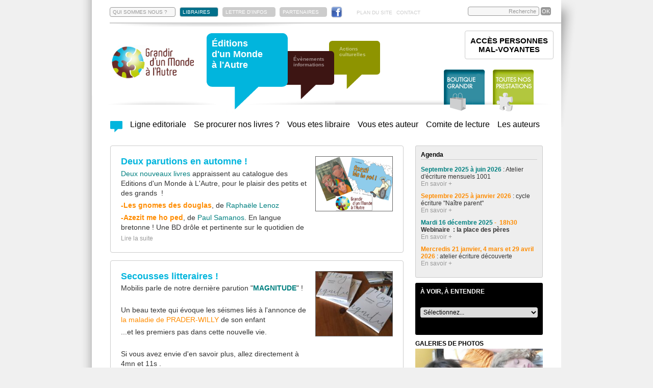

--- FILE ---
content_type: text/html; charset=utf-8
request_url: https://www.mondealautre.fr/editions/?EMA=4f0b7f934a280024d70baa7a668d1bc1
body_size: 8685
content:
<!DOCTYPE html PUBLIC "-//W3C//DTD XHTML 1.0 Transitional//EN" "http://www.w3.org/TR/xhtml1/DTD/xhtml1-transitional.dtd">
<html xmlns="http://www.w3.org/1999/xhtml">
<head>
	<meta http-equiv="Content-Type" content="text/html; charset=utf-8" />
	<title>
Magnitude : les auteurs Ã  l'Ã©picentre de la presse ! 	</title>
	<meta name="title" content="Magnitude : les auteurs Ã  l'Ã©picentre de la presse ! " />
	<meta name="description" content="Association agissant en faveur de la lutte contre les discriminations au travers d'une maison d'édition sur le thème des différences, d'actions culturelles, de l'organisation de colloques sur le handicap." />
	<meta name="keywords" content="Keywords Grandir d'un Monde à l'Autre" />
	<meta name="expires" content="never" />
	<meta name="language" content="francais (french)" />
	<meta name="robots" content="index,follow">
	<meta name="revisit-after" content="7 days" />
	<meta name="author" content="www.studiok-web.com" />
	<meta name="content-language" content="fr" />
	<meta name="language" content="fr" />
	<script type='text/javascript' src='/js/jquery-1.6.4.min.js'></script> <!-- JQUERY -->
	<script type='text/javascript' src='/js/jquery-ui-custom.min.js'></script> <!-- JQUERY ?? -->
	<script type='text/javascript' src='/js/jquery-hoverIntent.js'></script> <!-- JQUERY ?? -->
	<script type='text/javascript' src='/js/jquery-slides.min.js'></script> <!-- JQUERY SLIDES -->
	<script type='text/javascript' src='/js/jquery-carouFredSel-5.5.0-packed.js'></script>
	<script type="text/javascript" src="/js/jquery-jplayer/jquery.jplayer.min.js"></script>
    <script type="text/javascript" src="/js/fancybox/jquery.fancybox.pack.js"></script>
    <script type='text/javascript' src='/js/highslide/highslide.min.js'></script> <!-- JQUERY gallerie -->
    <script type='text/javascript' src='/js/scripts-swfobject.js'></script>
	<script type='text/javascript' src='/0-3-scripts.js'></script>
    <script src="/js/jquery-validationEngine-fr.js" type="text/javascript" charset="utf-8"></script>
    <script src="/js/jquery-validationEngine.js" type="text/javascript" charset="utf-8"></script>
	<script type='text/javascript' src='/0-3-commande-scripts.js'></script>
	<link rel="stylesheet" href="/js/validationEngine.jquery.css" type="text/css"/>
	<link rel="stylesheet" href="/js/fancybox/jquery.fancybox.css" type="text/css"/>
	<link rel="stylesheet" href="/js/highslide/highslide.css" type="text/css"/>
    <link type="text/css" href="/js/jquery-jplayer/skin_dark/jplayer.dark.css" rel="stylesheet" />
    <link href="/0-3-styles.css" rel="stylesheet" type="text/css" /></head>
<body>
	<div id='all'><header id='header'><div id='menu-haut'><ul class='ul-menu-haut'><li id='a-qsn'><a class='border' href='/grandir-monde-a-autre/?EMA=051146ac7dd6cf2b4e7ea1c93cb54e05' title="L'association Grandir d'un Monde à l'Autre">QUI SOMMES NOUS ?</a></li><li id='a-libraires'><a class='libraires' href='/editions/vous-etes-libraire-t28.html?EMA=051146ac7dd6cf2b4e7ea1c93cb54e05'   title="Vous etes libraire"  >LIBRAIRES</a></li><li id='a-partenaires'><a class='gris' title='Les partenaires' href='/grandir-monde-a-autre/regard-d-un-monde-a-l-autre.html?EMA=051146ac7dd6cf2b4e7ea1c93cb54e05'>LETTRE D'INFOS</a></li><li id='a-partenaires'><a class='gris' title='Les partenaires' href='/grandir-monde-a-autre/nos-partenaires.html?EMA=051146ac7dd6cf2b4e7ea1c93cb54e05'>PARTENAIRES</a></li><li id='a-modes-paiement'><a class='gris' href='/boutique/modes-de-paiement-t41.html?EMA=051146ac7dd6cf2b4e7ea1c93cb54e05'   title="Modes de paiement"  >MODES DE PAIEMENT</a></li><li id='a-facebook'><a class='facebook' href='http://fr-fr.facebook.com/pages/Association-Grandir-dun-Monde-à-lAutre/232052750188835' title="Grandir d'un Monde à l'Autre sur Facebook"></a></li><li id='a-pds'><a class='rien' href='/plan-du-site.html?EMA=051146ac7dd6cf2b4e7ea1c93cb54e05' >PLAN DU SITE</a></li><li id='a-contact'><a class='rien' href='/grandir-monde-a-autre/contactez-nous.html?EMA=051146ac7dd6cf2b4e7ea1c93cb54e05' >CONTACT</a></li></ul><div class='recherche'><form action='/recherche-grandir-monde-autre.html' method='post'><input type="hidden" name="EMA" value="051146ac7dd6cf2b4e7ea1c93cb54e05" /><input type='text' name='recherche' value='Recherche' id='search-input' /><input type='submit' value='OK' class='submit' /></form></div><div class='clear'></div></div><div id='menu-general'><div id='logo'><a href='/?EMA=051146ac7dd6cf2b4e7ea1c93cb54e05' title='Retour à l&rsquo;accueil'><img src='/visuels/logo-mondealautre.png' style='width:170px;' /></a></div><div class='content-bulle'><div id='bulle-bleue' class='big-bulle-div' style='z-index:301; left:0;'><img class='big-bulle-couleur' src='/visuels/public/bulle-bleue.png' alt='événements' style='z-index:300;' /><h1 class='bulle-texte' style='z-index:301;'>Éditions<br />d'un Monde<br />à l'Autre</h1></div><div id='bulle-marron' class='petite-bulle bulle-div'  style='z-index:200; left:150px;'><img style='z-index:200;' class='petite-bulle-couleur' src='/visuels/public/bulle-marron.png' alt='événements' /><img style='z-index:202;' class='bulle-noire' src='/visuels/public/bulle-noire.png' alt='fond' /><p style='z-index:203;' class='bulle-texte'>Évènements<br />informations</p><a style='z-index:204;' class='bulle-a' href='/evenements-informations/?EMA=051146ac7dd6cf2b4e7ea1c93cb54e05' title="Grandir d'un monde à l'Autre, les événements"></a></div><div id='bulle-verte' class='petite-bulle bulle-div'  style='z-index:100; left:240px;'><img style='z-index:100;' class='petite-bulle-couleur' src='/visuels/public/bulle-verte.png' alt='événements' /><img style='z-index:102;' class='bulle-noire' src='/visuels/public/bulle-noire.png' alt='fond' /><p style='z-index:103;' class='bulle-texte'>Actions<br />culturelles</p><a style='z-index:104;' class='bulle-a' href='/actions-culturelles/?EMA=051146ac7dd6cf2b4e7ea1c93cb54e05' title="Grandir d'un monde à l'Autre, les actions culturelles"></a></div></div><div id='boutique'><a href='/boutique/?EMA=051146ac7dd6cf2b4e7ea1c93cb54e05' title="Grandir d'un monde à l'Autre, la boutique"></a><span></span></div><div id='actions'><a class='lien_ext_neutre' href='/files/textes/Catalogue-des-actions-1-48.pdf?EMA=051146ac7dd6cf2b4e7ea1c93cb54e05'></a><span></span></div><div id='bloc-mv' class='cs-actions'><a href='?EMA=051146ac7dd6cf2b4e7ea1c93cb54e05' title='Accès personnes mal-voyantes'>ACCÈS PERSONNES<BR />MAL-VOYANTES</a></div></div><ul id='sous-menu-pole'><li class='sous-menu-li bleue'><a href='/editions/?EMA=051146ac7dd6cf2b4e7ea1c93cb54e05' title="Actualités Éditions d'un Monde à l'Autre" class=''><img class='home' src='/visuels/public/bulle-bleue.png' alt='Actualités' /></a></li><li class='sous-menu-li bleue'><a href='/editions/ligne-editoriale-t31.html?EMA=051146ac7dd6cf2b4e7ea1c93cb54e05' title="Ligne editoriale" class=''>Ligne editoriale</a></li><li class='sous-menu-li bleue'><a href='/editions/se-procurer-nos-livres-t30.html?EMA=051146ac7dd6cf2b4e7ea1c93cb54e05' title="Ou se procurer nos livres ?" class=''>Se procurer nos livres ?</a></li><li class='sous-menu-li bleue'><a href='/editions/vous-etes-libraire-t28.html?EMA=051146ac7dd6cf2b4e7ea1c93cb54e05' title="Vous etes libraire" class=''>Vous etes libraire</a></li><li class='sous-menu-li bleue'><a href='/editions/vous-etes-auteur-t14.html?EMA=051146ac7dd6cf2b4e7ea1c93cb54e05' title="Vous etes auteur" class=''>Vous etes auteur</a></li><li class='sous-menu-li bleue'><a href='/editions/comite-de-lecture.html?EMA=051146ac7dd6cf2b4e7ea1c93cb54e05' title="Comite de lecture" class=''>Comite de lecture</a></li><li class='sous-menu-li bleue'><a href='/editions/auteurs-editions-monde-autre.html?EMA=051146ac7dd6cf2b4e7ea1c93cb54e05' title="Les auteurs" class=''>Les auteurs</a></li></ul></header><div class = 'contenu'><div class = 'contenu-left'><div class='actu entite bleue'><div class='actu-entite-left'><h2>Deux parutions en automne ! </h2><p>
	<span style="color:#008080;">Deux nouveaux livres</span> appraissent au catalogue des Editions d&#39;un Monde &agrave; L&#39;Autre, pour le plaisir des petits et des grands&nbsp; !</p>
<p>
	<strong><span style="color:#ff8c00;">-Les gnomes des douglas</span></strong>, de <span style="color:#008080;">Rapha&euml;le Lenoz</span></p>
<p>
	<span style="color:#ff8c00;"><strong>-Azezit me ho ped</strong></span>, de <span style="color:#008080;">Paul Samanos</span>. En langue bretonne ! Une BD dr&ocirc;le et pertinente sur le quotidien de</p>
<a  href='/editions/deux-parutions-en-automne-a527.html ?EMA=051146ac7dd6cf2b4e7ea1c93cb54e05' title="Deux parutions en automne ! "  class='more'>Lire la suite</a></div><div class='actu-entite-right'><img src = '/visuels/actions/Deux-parutions-en-automne---v-527.png' alt="Illustration Deux parutions en automne ! "/></div><div class='clear'></div></div><div class='actu entite bleue'><div class='actu-entite-left'><h2>Secousses litteraires !</h2><p>
	Mobilis parle de notre derni&egrave;re parution &quot;<span style="color:#008080;"><strong>MAGNITUDE</strong></span>&quot; !</p>
<p>
	<br />
	Un beau texte qui &eacute;voque les s&eacute;ismes li&eacute;s &agrave; l&#39;annonce de <span style="color:#ff8c00;">la maladie de PRADER-WILLY</span> de son enfant</p>
<p>
	...et les premiers pas dans cette nouvelle vie.</p>
<p>
	<br />
	Si vous avez envie d&#39;en savoir plus, allez directement &agrave; 4mn et 11s .</p>
<p>
	C&#39;est ici :<a href="https://youtu.be/DIz6F62qj7Q"> <span style="color:#008080;">cliquez&nbsp; ! </span></a></p>
<a  href='/editions/secousses-litteraires-a521.html ?EMA=051146ac7dd6cf2b4e7ea1c93cb54e05' title="Secousses litteraires !"  class='more'>Lire la suite</a></div><div class='actu-entite-right'><img src = '/visuels/actions/Secousses-litteraires--v-521.jpg' alt="Illustration Secousses litteraires !"/></div><div class='clear'></div></div><div class='actu entite bleue'><div class='actu-entite-left'><h2>Please be seated ! </h2><p>
	<span style="color:#000080;"><strong>C&#39;est fait.</strong></span> Les d&eacute;licieux gags de Paul Samanos sont traduits en anglais avec &quot;<span style="color:#ff8c00;"><u><strong>Please be seated! </strong></u></span>&quot; : une version &quot;british&quot;, pour tout public, offrant enfin &agrave; nos amis anglophones la possibilit&eacute; de lire un humour bien fran&ccedil;ais, avec une touche d&#39;autod&eacute;rision qui n&#39;appartient qu&#39;&agrave; son auteur !</p>
<a  href='/editions/please-be-seated-a515.html ?EMA=051146ac7dd6cf2b4e7ea1c93cb54e05' title="Please be seated ! "  class='more'>Lire la suite</a></div><div class='actu-entite-right'><img src = '/visuels/actions/Please-be-seated---v-515.jpg' alt="Illustration Please be seated ! "/></div><div class='clear'></div></div><div class='actu entite bleue'><div class='actu-entite-left'><h2>Magnitude : le livre-seisme vu par l'UNAPEI</h2><p>
	L&#39;UNAPEI rend hommage &agrave; MAGNiTUDE, paru aux &eacute;ditions d&#39;un Monde &agrave; l&#39;Autre .</p>
<p>
	Un livre &agrave; la fois puissant et doux, qui touche au coeur de la maternit&eacute;</p>
<a  href='/editions/magnitude-le-livre-seisme-vu-par-l-unapei-a512.html ?EMA=051146ac7dd6cf2b4e7ea1c93cb54e05' title="Magnitude : le livre-seisme vu par l'UNAPEI"  class='more'>Lire la suite</a></div><div class='actu-entite-right'><img src = '/visuels/actions/Magnitude--le-livre-seisme-vu-par-l-UNAPEI-v-512.jpg' alt="Illustration Magnitude : le livre-seisme vu par l'UNAPEI"/></div><div class='clear'></div></div><div class='actu entite bleue'><div class='actu-entite-left'><h2>Magnitude  : l'experience maternelle </h2><p>
	<span style="color:#008080;"><strong>Magnitude </strong></span>: le livre est &agrave; l&#39;honneur dans <span style="color:#ff8c00;"><strong>la revue ASH</strong></span>.</p>
<p>
	Quand &quot;la vie d&eacute;ploie ses ailes autrement&quot; : l&#39; article de David Prochasson met en valeur les deux auteurs,</p>
<a  href='/editions/magnitude-l-experience-maternelle-a511.html ?EMA=051146ac7dd6cf2b4e7ea1c93cb54e05' title="Magnitude  : l'experience maternelle "  class='more'>Lire la suite</a></div><div class='actu-entite-right'><img src = '/visuels/actions/Magnitude--l-experience-maternelle--v-511.jpg' alt="Illustration Magnitude  : l'experience maternelle "/></div><div class='clear'></div></div><div class='actu entite bleue'><div class='actu-entite-left'><h2>Magnitude : les auteurs à l'épicentre de la presse ! </h2><p>
	&quot;Son fils, sa bataille&quot; : un livre &eacute;crit &agrave; quatre mains pour ce livre qui rend compte du s&eacute;isme de certaines maternit&eacute;s.</p>
<p>
	Interview des auteurs de Magnitude</p>
<a  href='/editions/magnitude-les-auteurs-a-l-a-picentre-de-la-presse-a510.html ?EMA=051146ac7dd6cf2b4e7ea1c93cb54e05' title="Magnitude : les auteurs Ã  l'Ã©picentre de la presse ! "  class='more'>Lire la suite</a></div><div class='actu-entite-right'><img src = '/visuels/actions/Magnitude--les-auteurs-a-l-epicentre-de-la-presse---v-510.jpg' alt="Illustration Magnitude : les auteurs Ã  l'Ã©picentre de la presse ! "/></div><div class='clear'></div></div></div><div class = 'contenu-right'><div class='right-box agenda-box no-mv'><p class='title'>Agenda</p><div class='right-box-entite'><p><p>
	<span style="color:#008080;"><strong>Septembre 2025 &agrave; juin 2026</strong></span> : Atelier d&#39;&eacute;criture mensuels 1001</p>
</p><a href='/actions-culturelles/cycle-ecriture-du-mercredi-les-ateliers-1001-a535.html?EMA=051146ac7dd6cf2b4e7ea1c93cb54e05' title="Cycle ECRITURE du mercredi : les ateliers 1001 " class='more'>En savoir +</a></div><div class='right-box-entite'><p><p>
	<span style="color:#ff8c00;"><strong>Septembre 2025 &agrave; janvier 2026</strong></span> : cycle &eacute;criture &quot;Na&icirc;tre parent&quot;&nbsp;</p>
</p><a href='/actions-culturelles/cycle-ecriture-en-distanciel-naitre-parent-a537.html?EMA=051146ac7dd6cf2b4e7ea1c93cb54e05' title="Cycle Ecriture en distanciel : Naitre parent " class='more'>En savoir +</a></div><div class='right-box-entite'><p><p>
	<span style="color:#008080;"><strong>Mardi 16 d&eacute;cembre 2025</strong></span><span style="color:#ff8c00;"><strong> -&nbsp; 18h30</strong></span> <strong>Webinaire&nbsp; : la place des p&egrave;res&nbsp;</strong></p>
</p><a href='/evenements-informations/webinaire-la-place-des-peres-a538.html?EMA=051146ac7dd6cf2b4e7ea1c93cb54e05' title="Webinaire La place des PERES" class='more'>En savoir +</a></div><div class='right-box-entite'><p><p>
	<strong><span style="color:#ff8c00;">Mercredis 21 janvier, 4 mars et 29 avril 2026</span></strong> : <a href="https://www.plumesdelarbre.com/milledeux">atelier &eacute;criture d&eacute;couverte&nbsp;</a></p>
</p><a href='/actions-culturelles/les-ateliers-1oo2-re-demarrent-a518.html?EMA=051146ac7dd6cf2b4e7ea1c93cb54e05' title="Les ateliers 1OO2 re-demarrent !" class='more'>En savoir +</a></div></div><div class='right-box box-media no-mv'><p class='title'>À VOIR, À ENTENDRE</p><form method='post' id='form_avae'><input type="hidden" name="EMA" value="051146ac7dd6cf2b4e7ea1c93cb54e05" /><select name='avae' class='avae' onchange='form.submit();'><option value='0'>Sélectionnez...</option><option title='Parentalité/handicap : Une maman "loisirs"'   value='47'>Parentalité/handicap : Une ma...</option><option title='Parentalité/handicap : Etre en confiance avec les professionnels'   value='46'>Parentalité/handicap : Etre e...</option><option title='Parentalité/handicap : Le douloureux regard de l'autre (témoignage sonore)'   value='45'>Parentalité/handicap : Le dou...</option><option title='Bande-annonce DVD Parentalité et handicap, 2ème partie : devenir d'enfant'   value='44'>Bande-annonce DVD Parentalité...</option><option title='Bande-annonce DVD Parentalité et handicap, 1ère partie : désir d'enfant'   value='43'>Bande-annonce DVD Parentalité...</option><option title='Lectures d'enfants'   value='42'>Lectures d'enfants...</option><option title='Rencontre avec Gwénola Morizur'   value='41'>Rencontre avec Gwénola Morizu...</option><option title='Teaser Balthazar du grand bazar'   value='40'>Teaser Balthazar du grand baza...</option><option title='Balthazar du grand bazar présenté sur Télénantes'   value='39'>Balthazar du grand bazar prés...</option><option title='A la recherche d'une relation (témoignage sonore)'   value='38'>A la recherche d'une relation ...</option><option title='Désillusion (témoignage sonore)'   value='37'>Désillusion (témoignage sono...</option><option title='Comment faire confiance ? (témoignage sonore)'   value='36'>Comment faire confiance ? (té...</option><option title='Comment rencontrer l'autre (témoignage sonore)'   value='35'>Comment rencontrer l'autre (t�...</option><option title='Relations de couple : proximité et distance (témoignage sonore)'   value='34'>Relations de couple : proximit...</option><option title='La vie amoureuse, autrefois et maintenant (témoignage sonore)'   value='33'>La vie amoureuse, autrefois et...</option><option title='Une rencontre entre femme (témoignage sonore)'   value='32'>Une rencontre entre femme (té...</option><option title='Une sexualité handicapante (témoignage sonore)'   value='31'>Une sexualité handicapante (t...</option><option title='La complexité des sentiments (témoignage sonore)'   value='30'>La complexité des sentiments ...</option><option title='Les difficultés dans le couple (témoignage sonore)'   value='29'>Les difficultés dans le coupl...</option><option title='Rêver l'amour (témoignage sonore)'   value='28'>Rêver l'amour (témoignage so...</option><option title='Entretien avec Christelle Lépine'   value='27'>Entretien avec Christelle Lép...</option><option title='Reportage son : un film sur la parentalité des personnes déficientes mentales'   value='26'>Reportage son : un film sur la...</option><option title='Reportage vidéo : un film sur la parentalité des personnes déficientes mentales'   value='25'>Reportage vidéo : un film sur...</option><option title='Film d'animation réalisé par deux CLIS de Rezé'   value='24'>Film d'animation réalisé par...</option><option title='Ecoutez la rencontre avec Frédéric Philibert du 23 octobre 2012'   value='23'>Ecoutez la rencontre avec Fré...</option><option title='Bande-annonce du livre Mon petit frère de la lune'   value='22'>Bande-annonce du livre Mon pet...</option><option title='Rencontre avec Ron Dyens, producteur'   value='21'>Rencontre avec Ron Dyens, prod...</option></select></form><h4></h4><div class='media'></div></div><div class = 'box-galerie'><p class='title'>GALERIES DE PHOTOS</p><div id='slide-galerie-box'><div class='slides_container'><div class='slide-galerie-div'><div class='visuel-galerie-box' style='width:250px; height:125px; overflow:hidden; position:relative;'><img alt="" style='left:0px; top:-8px; width:250px; height:140px; position:absolute;' src = '/visuels/galerie/Vos-contreparties-261.jpg' /></div></div><div class='slide-galerie-div'><div class='visuel-galerie-box' style='width:250px; height:125px; overflow:hidden; position:relative;'><img alt="" style='left:0px; top:-31px; width:250px; height:187px; position:absolute;' src = '/visuels/galerie/Petit-dejeuner-presse-pour-la-sortie-de-"Balthazar-du-grand-bazar"-164.jpg' /></div></div><div class='slide-galerie-div'><div class='visuel-galerie-box' style='width:250px; height:125px; overflow:hidden; position:relative;'><img alt="" style='left:0px; top:-31px; width:250px; height:187px; position:absolute;' src = '/visuels/galerie/Petit-dejeuner-presse-pour-la-sortie-de-"Balthazar-du-grand-bazar"-163.jpg' /></div></div><div class='slide-galerie-div'><div class='visuel-galerie-box' style='width:250px; height:125px; overflow:hidden; position:relative;'><img alt="" style='left:0px; top:-31px; width:250px; height:187px; position:absolute;' src = '/visuels/galerie/Petit-dejeuner-presse-pour-la-sortie-de-"Balthazar-du-grand-bazar"-162.jpg' /></div></div><div class='slide-galerie-div'><div class='visuel-galerie-box' style='width:250px; height:125px; overflow:hidden; position:relative;'><img alt="" style='left:0px; top:-104px; width:250px; height:332px; position:absolute;' src = '/visuels/galerie/Impression-de-Balthazar-du-grand-bazar-L-illustratrice-Valentine-Manceau-160.jpg' /></div></div><div class='slide-galerie-div'><div class='visuel-galerie-box' style='width:250px; height:125px; overflow:hidden; position:relative;'><img alt="" style='left:0px; top:-25px; width:250px; height:174px; position:absolute;' src = '/visuels/galerie/Impression-de-Balthazar-du-grand-bazar-L-illustratrice-Valentine-Manceau-159.jpg' /></div></div><div class='slide-galerie-div'><div class='visuel-galerie-box' style='width:250px; height:125px; overflow:hidden; position:relative;'><img alt="" style='left:0px; top:-31px; width:250px; height:187px; position:absolute;' src = '/visuels/galerie/Impression-de-Balthazar-du-grand-bazar-158.jpg' /></div></div><div class='slide-galerie-div'><div class='visuel-galerie-box' style='width:250px; height:125px; overflow:hidden; position:relative;'><img alt="" style='left:0px; top:-31px; width:250px; height:186px; position:absolute;' src = '/visuels/galerie/Salon-du-livre-de-Montreuil-2014-144.jpg' /></div></div><div class='slide-galerie-div'><div class='visuel-galerie-box' style='width:250px; height:125px; overflow:hidden; position:relative;'><img alt="" style='left:0px; top:-29px; width:250px; height:183px; position:absolute;' src = '/visuels/galerie/Salon-de-Montreuil-2014-Elisabeth-Chabot-des-Editions-d-un-Monde-a-l-Autre-avec-Angeline-Chusseau-des-P-tits-minots-143.jpg' /></div></div><div class='slide-galerie-div'><div class='visuel-galerie-box' style='width:250px; height:125px; overflow:hidden; position:relative;'><img alt="" style='left:-2px; top:0px; width:253px; height:125px; position:absolute;' src = '/visuels/galerie/Comite-de-lecture-Automne-2014-142.jpg' /></div></div><div class='slide-galerie-div'><div class='visuel-galerie-box' style='width:250px; height:125px; overflow:hidden; position:relative;'><img alt="" style='left:0px; top:-31px; width:250px; height:186px; position:absolute;' src = '/visuels/galerie/Impression-de-Mille-et-une-familles-l-editrice-valide-Octobre-2014-141.jpg' /></div></div><div class='slide-galerie-div'><div class='visuel-galerie-box' style='width:250px; height:125px; overflow:hidden; position:relative;'><img alt="" style='left:0px; top:-31px; width:250px; height:186px; position:absolute;' src = '/visuels/galerie/Impression-de-Mille-et-une-familles-Cctobre-2014-140.jpg' /></div></div><div class='slide-galerie-div'><div class='visuel-galerie-box' style='width:250px; height:125px; overflow:hidden; position:relative;'><img alt="" style='left:-16px; top:0px; width:282px; height:125px; position:absolute;' src = '/visuels/galerie/Impression-de-Mille-et-une-familles-octobre-2014-139.jpg' /></div></div><div class='slide-galerie-div'><div class='visuel-galerie-box' style='width:250px; height:125px; overflow:hidden; position:relative;'><img alt="" style='left:0px; top:-159px; width:250px; height:443px; position:absolute;' src = '/visuels/galerie/Dedicace-de-Celine-Lavignette-Ammon-Salon-du-livre-de-Montreuil-decembre-2014-138.jpg' /></div></div><div class='slide-galerie-div'><div class='visuel-galerie-box' style='width:250px; height:125px; overflow:hidden; position:relative;'><img alt="" style='left:0px; top:-159px; width:250px; height:443px; position:absolute;' src = '/visuels/galerie/Ahmed-Kalouaz-Avril-2011-96.jpg' /></div></div><div class='slide-galerie-div'><div class='visuel-galerie-box' style='width:250px; height:125px; overflow:hidden; position:relative;'><img alt="" style='left:0px; top:-8px; width:250px; height:140px; position:absolute;' src = '/visuels/galerie/Celine-Lavignette-Ammoun-lors-de-Passages-de-livres-Octobre-2010-95.jpg' /></div></div><div class='slide-galerie-div'><div class='visuel-galerie-box' style='width:250px; height:125px; overflow:hidden; position:relative;'><img alt="" style='left:0px; top:-8px; width:250px; height:140px; position:absolute;' src = '/visuels/galerie/Lucile-Limont-Marie-Cecile-Distinguin-Anne-Poire-58.jpg' /></div></div><div class='slide-galerie-div'><div class='visuel-galerie-box' style='width:250px; height:125px; overflow:hidden; position:relative;'><img alt="" style='left:0px; top:-31px; width:250px; height:187px; position:absolute;' src = '/visuels/galerie/Anne-Poire-et-Elisabeth-Chabot-Salon-Montreuil-2010-56.jpg' /></div></div><div class='slide-galerie-div'><div class='visuel-galerie-box' style='width:250px; height:125px; overflow:hidden; position:relative;'><img alt="" style='left:0px; top:-31px; width:250px; height:187px; position:absolute;' src = '/visuels/galerie/Rencontre-avec-Ahmed-Kalouaz-Librairie-ParChemins-mai-2009-23.jpg' /></div></div></div></div><form action = '/galeries-monde-a-l-autre.html' method = 'post' ><input type="hidden" name="EMA" value="051146ac7dd6cf2b4e7ea1c93cb54e05" /><select name='id_galerie' id='id_galerie'><option  value='4' onclick='form.submit();'>Actions culturelles</option><option  value='3' onclick='form.submit();'>Evènements</option><option  selected='selected'  value='2' onclick='form.submit();'>Editions</option></select></form></div></div><div class = 'clear'></div></div></div><div id='bottom'><div class='slide-conteneur'><div id='slide-catalogue'><div class='div-slide-catalogue'><a href='/boutique/les-gnomes-des-douglas-o76.html?EMA=051146ac7dd6cf2b4e7ea1c93cb54e05' title="Les gnomes des douglas" ><img src = '/visuels/oeuvres/Les-gnomes-des-douglas-76.jpg' /></a></div><div class='div-slide-catalogue'><a href='/boutique/azezit-me-ho-ped-o75.html?EMA=051146ac7dd6cf2b4e7ea1c93cb54e05' title="Azezit me ho ped " ><img src = '/visuels/oeuvres/Azezit-me-ho-ped--75.jpg' /></a></div><div class='div-slide-catalogue'><a href='/boutique/please-be-seated-o72.html?EMA=051146ac7dd6cf2b4e7ea1c93cb54e05' title="Please be seated !" ><img src = '/visuels/oeuvres/Please-be-seated--72.jpg' /></a></div><div class='div-slide-catalogue'><a href='/boutique/magnitude-o71.html?EMA=051146ac7dd6cf2b4e7ea1c93cb54e05' title="Magnitude " ><img src = '/visuels/oeuvres/Magnitude--71.jpg' /></a></div><div class='div-slide-catalogue'><a href='/boutique/fauteuils-en-etat-de-siege-o69.html?EMA=051146ac7dd6cf2b4e7ea1c93cb54e05' title="FAUTEUILS EN ETAT DE SIEGE" ><img src = '/visuels/oeuvres/Fauteuils-en-etat-de-siege-69.jpg' /></a></div><div class='div-slide-catalogue'><a href='/boutique/le-gateau-aux-noyaux-o67.html?EMA=051146ac7dd6cf2b4e7ea1c93cb54e05' title="Le Gateau aux noyaux" ><img src = '/visuels/oeuvres/Le-Gateau-aux-noyaux-67.png' /></a></div><div class='div-slide-catalogue'><a href='/boutique/aux-yeux-du-monde-o65.html?EMA=051146ac7dd6cf2b4e7ea1c93cb54e05' title="Aux Yeux du Monde " ><img src = '/visuels/oeuvres/Aux-Yeux-du-Monde-65.png' /></a></div><div class='div-slide-catalogue'><a href='/boutique/le-charme-discret-des-petites-roues-o64.html?EMA=051146ac7dd6cf2b4e7ea1c93cb54e05' title="Le charme discret des petites roues..." ><img src = '/visuels/oeuvres/Le-charme-discret-des-petites-roues--64.jpg' /></a></div><div class='div-slide-catalogue'><a href='/boutique/nos-familles-extra-ordinaires-o61.html?EMA=051146ac7dd6cf2b4e7ea1c93cb54e05' title="Nos familles extra-ordinaires" ><img src = '/visuels/oeuvres/Nos-familles-extra-ordinaires-61.jpg' /></a></div><div class='div-slide-catalogue'><a href='/boutique/miranda-chatoumiaou-o58.html?EMA=051146ac7dd6cf2b4e7ea1c93cb54e05' title="Miranda Chatoumiaou" ><img src = '/visuels/oeuvres/Miranda-Chatoumiaou-58.jpg' /></a></div><div class='div-slide-catalogue'><a href='/boutique/les-yeux-d-alix-o56.html?EMA=051146ac7dd6cf2b4e7ea1c93cb54e05' title="Les yeux d'Alix" ><img src = '/visuels/oeuvres/Souscription-pour-Les-yeux-d-Alix-56.jpg' /></a></div><div class='div-slide-catalogue'><a href='/boutique/balthazar-du-grand-bazar-o44.html?EMA=051146ac7dd6cf2b4e7ea1c93cb54e05' title="Balthazar du grand bazar" ><img src = '/visuels/oeuvres/Balthazar-du-grand-bazar-44.jpg' /></a></div><div class='div-slide-catalogue'><a href='/boutique/regards-sur-l-enfant-handicapa-au-ba-nin-o41.html?EMA=051146ac7dd6cf2b4e7ea1c93cb54e05' title="Regards sur l'enfant handicapÃ© au BÃ©nin" ><img src = '/visuels/oeuvres/Regards-sur-l-enfant-handicape-au-Benin-41.jpg' /></a></div><div class='div-slide-catalogue'><a href='/boutique/adele-henry-o37.html?EMA=051146ac7dd6cf2b4e7ea1c93cb54e05' title="Adèle & Henry " ><img src = '/visuels/oeuvres/Souscription-pour-le-roman-Adele-Henry-37.jpg' /></a></div><div class='div-slide-catalogue'><a href='/boutique/coffret-dvd-usage-public-nous-consulter-o66.html?EMA=051146ac7dd6cf2b4e7ea1c93cb54e05' title="Coffret DVD usage public : nous consulter " ><img src = '/visuels/oeuvres/Coffret-DVD-Desir-d-enfant--Devenir-Parent-66.jpg' /></a></div><div class='div-slide-catalogue'><a href='/boutique/restitution-colloque-desir-d-enfant-parentalite-et-handicap-o62.html?EMA=051146ac7dd6cf2b4e7ea1c93cb54e05' title="Restitution colloque désir d'enfant, parentalité et handicap" ><img src = '/visuels/oeuvres/Restitution-colloque-desir-d-enfant-parentalite-et-handicap-62.jpg' /></a></div><div class='div-slide-catalogue'><a href='/boutique/restitution-du-colloque-sexualita-amour-et-handicap-o55.html?EMA=051146ac7dd6cf2b4e7ea1c93cb54e05' title="Restitution du colloque SexualitÃ©, amour et handicap" ><img src = '/visuels/oeuvres/Restitution-du-colloque-Sexualite-amour-et-handicap-55.jpg' /></a></div><div class='div-slide-catalogue'><a href='/boutique/la-couronne-magique-o40.html?EMA=051146ac7dd6cf2b4e7ea1c93cb54e05' title="La couronne magique" ><img src = '/visuels/oeuvres/La-couronne-magique-40.jpg' /></a></div><div class='div-slide-catalogue'><a href='/boutique/mille-et-une-familles-o39.html?EMA=051146ac7dd6cf2b4e7ea1c93cb54e05' title="Mille et une familles" ><img src = '/visuels/oeuvres/Souscription-pour-l-album-Mille-et-une-familles-39.jpg' /></a></div><div class='div-slide-catalogue'><a href='/boutique/restitution-colloque-co-construction-et-handicap-o34.html?EMA=051146ac7dd6cf2b4e7ea1c93cb54e05' title="Restitution colloque Co construction et handicap" ><img src = '/visuels/oeuvres/Restitution-colloque-Co-construction-et-handicap-34.jpg' /></a></div><div class='div-slide-catalogue'><a href='/boutique/la-famille-bizarre-o33.html?EMA=051146ac7dd6cf2b4e7ea1c93cb54e05' title="La famille Bizarre !" ><img src = '/visuels/oeuvres/La-famille-Bizarre--33.jpg' /></a></div><div class='div-slide-catalogue'><a href='/boutique/le-fil-d-argent-o31.html?EMA=051146ac7dd6cf2b4e7ea1c93cb54e05' title="Le fil d'argent" ><img src = '/visuels/oeuvres/Le-fil-d-argent-31.jpg' /></a></div><div class='div-slide-catalogue'><a href='/boutique/et-patati-et-patata-o29.html?EMA=051146ac7dd6cf2b4e7ea1c93cb54e05' title="Et Patati... Et Patata" ><img src = '/visuels/oeuvres/Et-Patati-Et-Patata-29.jpg' /></a></div><div class='div-slide-catalogue'><a href='/boutique/mystere-et-tour-du-monde-o28.html?EMA=051146ac7dd6cf2b4e7ea1c93cb54e05' title="Mystère et tour du monde" ><img src = '/visuels/oeuvres/Mystere-et-tour-du-monde-28.jpg' /></a></div><div class='div-slide-catalogue'><a href='/boutique/ding-dong-poemes-o27.html?EMA=051146ac7dd6cf2b4e7ea1c93cb54e05' title="Ding Dong Poêmes !" ><img src = '/visuels/oeuvres/Ding-Dong-Poemes--27.jpg' /></a></div><div class='div-slide-catalogue'><a href='/boutique/mon-petit-frere-de-la-lune-o26.html?EMA=051146ac7dd6cf2b4e7ea1c93cb54e05' title="Mon petit frère de la lune" ><img src = '/visuels/oeuvres/Mon-petit-frere-de-la-lune-26.jpg' /></a></div><div class='div-slide-catalogue'><a href='/boutique/le-livre-magique-de-mona-o25.html?EMA=051146ac7dd6cf2b4e7ea1c93cb54e05' title="Le livre magique de Mona" ><img src = '/visuels/oeuvres/Le-livre-magique-de-Mona-25.jpg' /></a></div><div class='div-slide-catalogue'><a href='/boutique/restitution-du-colloque-liberta-s-et-handicaps-o23.html?EMA=051146ac7dd6cf2b4e7ea1c93cb54e05' title="Restitution du colloque LibertÃ©s et handicaps" ><img src = '/visuels/oeuvres/Restitution-du-colloque-Libertes-et-handicaps-23.png' /></a></div><div class='div-slide-catalogue'><a href='/boutique/mon-ami-lucien-o22.html?EMA=051146ac7dd6cf2b4e7ea1c93cb54e05' title="Mon ami Lucien" ><img src = '/visuels/oeuvres/Mon-ami-Lucien-22.jpg' /></a></div><div class='div-slide-catalogue'><a href='/boutique/amour-patates-et-rock-n-roll-o20.html?EMA=051146ac7dd6cf2b4e7ea1c93cb54e05' title="Amour, patates et rock'n'roll" ><img src = '/visuels/oeuvres/Amour-patates-et-rock-n-roll-20.jpg' /></a></div><div class='div-slide-catalogue'><a href='/boutique/la-princesse-au-camion-jaune-citron-o18.html?EMA=051146ac7dd6cf2b4e7ea1c93cb54e05' title="La princesse au camion jaune citron" ><img src = '/visuels/oeuvres/La-princesse-au-camion-ajune-citron-18.jpg' /></a></div><div class='div-slide-catalogue'><a href='/boutique/lulu-l-echalas-o17.html?EMA=051146ac7dd6cf2b4e7ea1c93cb54e05' title="Lulu l'échalas" ><img src = '/visuels/oeuvres/Lulu-l-echalas-17.jpg' /></a></div><div class='div-slide-catalogue'><a href='/boutique/restitution-du-colloque-fratrie-handicap-o16.html?EMA=051146ac7dd6cf2b4e7ea1c93cb54e05' title="Restitution du colloque Fratrie & Handicap " ><img src = '/visuels/oeuvres/Colloque-Fratrie-Handicap-La-restitution-16.jpg' /></a></div><div class='div-slide-catalogue'><a href='/boutique/sortie-de-route-o13.html?EMA=051146ac7dd6cf2b4e7ea1c93cb54e05' title="Sortie de route" ><img src = '/visuels/oeuvres/Sortie-de-route-13.jpg' /></a></div><div class='div-slide-catalogue'><a href='/boutique/poesie-d-un-monde-a-l-autre-o14.html?EMA=051146ac7dd6cf2b4e7ea1c93cb54e05' title="Poésie d'un Monde à l'Autre" ><img src = '/visuels/oeuvres/Poesie-d-un-Monde-a-l-Autre-14.jpg' /></a></div><div class='div-slide-catalogue'><a href='/boutique/mon-frere-ma-s-ur-et-le-handicap-o9.html?EMA=051146ac7dd6cf2b4e7ea1c93cb54e05' title="Mon frère, Ma sœur et... le Handicap" ><img src = '/visuels/oeuvres/Mon-frere-Ma-s-ur-et-le-Handicap-9.jpg' /></a></div><div class='div-slide-catalogue'><a href='/boutique/cyan-volubilis-o8.html?EMA=051146ac7dd6cf2b4e7ea1c93cb54e05' title="Cyan@Volubilis" ><img src = '/visuels/oeuvres/Cyan-Volubilis-8.jpg' /></a></div><div class='div-slide-catalogue'><a href='/boutique/livret-d-accompagnement-l-annonce-du-handicap-o15.html?EMA=051146ac7dd6cf2b4e7ea1c93cb54e05' title="Livret d'accompagnement - L'annonce du handicap" ><img src = '/visuels/oeuvres/Livret-L-annonce-du-handicap-15.jpg' /></a></div><div class='div-slide-catalogue'><a href='/boutique/le-plus-petit-denominateur-humain-o7.html?EMA=051146ac7dd6cf2b4e7ea1c93cb54e05' title="Le plus petit dénominateur humain" ><img src = '/visuels/oeuvres/Le-plus-petit-denominateur-humain-7.jpg' /></a></div><div class='div-slide-catalogue'><a href='/boutique/grandir-dans-un-monde-different-o1.html?EMA=051146ac7dd6cf2b4e7ea1c93cb54e05' title="Grandir - Dans un monde différent" ><img src = '/visuels/oeuvres/Grandir-Dans-un-monde-different-1.jpg' /></a></div><div class='div-slide-catalogue'><a href='/boutique/les-embruns-de-la-vie-o2.html?EMA=051146ac7dd6cf2b4e7ea1c93cb54e05' title="Les Embruns de la Vie" ><img src = '/visuels/oeuvres/Les-Embruns-de-la-Vie-2.jpg' /></a></div><div class='div-slide-catalogue'><a href='/boutique/l-annonce-du-handicap-un-nouveau-depart-o6.html?EMA=051146ac7dd6cf2b4e7ea1c93cb54e05' title="L'annonce du handicap - Un nouveau départ" ><img src = '/visuels/oeuvres/L-annonce-du-handicap-Un-nouveau-depart-6.jpg' /></a></div></div><div class='clear'></div><a class='prev' id='foo2_prev' href='#'></a><a class='next' id='foo2_next' href='#'></a></div></div><div id='bp'><div id='logo-bp'><a href='/?EMA=051146ac7dd6cf2b4e7ea1c93cb54e05' title='Retour à l&rsquo;accueil'><img src='/visuels/logo-mondealautre.png' style='width:251px;' /></a></div></div><footer id='footer'><ul class='plan-du-site'><li class='ps-li marron'><a class='on' href='/evenements-informations/?EMA=051146ac7dd6cf2b4e7ea1c93cb54e05' title="Grandir d'un monde à l'Autre, les événements">ÉVÈNEMENTS INFORMATIONS</a><ul><li class='ps-sm-li '><a href='/evenements-informations/?EMA=051146ac7dd6cf2b4e7ea1c93cb54e05' title="Actualités Évènements informations" class=''>Actualités</a></li><li class='ps-sm-li '><a href='/evenements-informations/cin-eacute-d-eacute-bats-webinaires-t32.html?EMA=051146ac7dd6cf2b4e7ea1c93cb54e05' title="Sensibiliser pour mieux conna&icirc;tre, mieux conna&icirc;tre pour mieux comprendre" class=''>Cin&eacute;/d&eacute;bats/ webinaires</a></li><li class='ps-sm-li '><a href='/evenements-informations/organisation-de-colloques-t36.html?EMA=051146ac7dd6cf2b4e7ea1c93cb54e05' title="RÃ©flÃ©chir et dÃ©battre" class=''>Organisation de colloques</a></li><li class='ps-sm-li '><a href='/evenements-informations/realisation-de-films-t18.html?EMA=051146ac7dd6cf2b4e7ea1c93cb54e05' title="Un autre regard sur..." class=''>Réalisation de films</a></li></ul></li><li class='ps-li bleue'><a class='on' href='/editions/?EMA=051146ac7dd6cf2b4e7ea1c93cb54e05' title="Grandir d'un monde à l'Autre, les éditions">ÉDITIONS D'UN MONDE À L'AUTRE</a><ul><li class='ps-sm-li '><a href='/editions/?EMA=051146ac7dd6cf2b4e7ea1c93cb54e05' title="Actualités Éditions d'un Monde à l'Autre" class=''>Actualités</a></li><li class='ps-sm-li '><a href='/editions/ligne-editoriale-t31.html?EMA=051146ac7dd6cf2b4e7ea1c93cb54e05' title="Ligne editoriale" class=''>Ligne editoriale</a></li><li class='ps-sm-li '><a href='/editions/se-procurer-nos-livres-t30.html?EMA=051146ac7dd6cf2b4e7ea1c93cb54e05' title="Ou se procurer nos livres ?" class=''>Se procurer nos livres ?</a></li><li class='ps-sm-li '><a href='/editions/vous-etes-libraire-t28.html?EMA=051146ac7dd6cf2b4e7ea1c93cb54e05' title="Vous etes libraire" class=''>Vous etes libraire</a></li><li class='ps-sm-li '><a href='/editions/vous-etes-auteur-t14.html?EMA=051146ac7dd6cf2b4e7ea1c93cb54e05' title="Vous etes auteur" class=''>Vous etes auteur</a></li><li class='ps-sm-li '><a href='/editions/comite-de-lecture.html?EMA=051146ac7dd6cf2b4e7ea1c93cb54e05' title="Comite de lecture" class=''>Comite de lecture</a></li><li class='ps-sm-li '><a href='/editions/auteurs-editions-monde-autre.html?EMA=051146ac7dd6cf2b4e7ea1c93cb54e05' title="Les auteurs" class=''>Les auteurs</a></li></ul></li><li class='ps-li verte'><a class='on' href='/actions-culturelles/?EMA=051146ac7dd6cf2b4e7ea1c93cb54e05' title="Grandir d'un monde à l'Autre, les actions culturelles">ACTIONS CULTURELLES</a><ul><li class='ps-sm-li '><a href='/actions-culturelles/?EMA=051146ac7dd6cf2b4e7ea1c93cb54e05' title="Actualités Actions culturelles" class=''>Actualités</a></li><li class='ps-sm-li '><a href='/actions-culturelles/sensibiliser-aux-differences-t26.html?EMA=051146ac7dd6cf2b4e7ea1c93cb54e05' title="Sensibiliser aux différences" class=''>Sensibiliser aux différences</a></li><li class='ps-sm-li '><a href='/actions-culturelles/quels-projets-t20.html?EMA=051146ac7dd6cf2b4e7ea1c93cb54e05' title="Quels projets ?" class=''>Quels projets ?</a></li><li class='ps-sm-li '><a href='/actions-culturelles/malles-pedagogiques-t37.html?EMA=051146ac7dd6cf2b4e7ea1c93cb54e05' title="Malles pédagogiques" class=''>Malles pédagogiques</a></li><li class='ps-sm-li '><a href='/actions-culturelles/catalogue-des-actions-t48.html?EMA=051146ac7dd6cf2b4e7ea1c93cb54e05' title="Catalogue des actions" class=''>Catalogue des actions</a></li></ul></li><li class='ps-li grandir'><a class='on' href='/grandir-monde-a-autre/?EMA=051146ac7dd6cf2b4e7ea1c93cb54e05' title="Grandir d'un monde à l'Autre">GRANDIR D'UN MONDE À L'AUTRE</a><ul><li class='ps-sm-li '><a href='/grandir-monde-a-autre/qui-sommes-nous-t49.html?EMA=051146ac7dd6cf2b4e7ea1c93cb54e05' title="Qui sommes-nous ? " class=''>Qui sommes-nous ? </a></li><li class='ps-sm-li '><a href='/grandir-monde-a-autre/nous-soutenir-t34.html?EMA=051146ac7dd6cf2b4e7ea1c93cb54e05' title="Soutenez-nous !" class=''>Nous soutenir</a></li><li class='ps-sm-li '><a href='/grandir-monde-a-autre/nos-partenaires.html?EMA=051146ac7dd6cf2b4e7ea1c93cb54e05' title="Les partenaires de Grandir d'un Monde a l'Autre" class=''>Partenaires</a></li><li class='ps-sm-li '><a href='/grandir-monde-a-autre/regard-d-un-monde-a-l-autre.html?EMA=051146ac7dd6cf2b4e7ea1c93cb54e05' title="Lettre d'infos" class=''>Lettre d'infos</a></li><li class='ps-sm-li '><a href='/grandir-monde-a-autre/revue-de-presse-t47.html?EMA=051146ac7dd6cf2b4e7ea1c93cb54e05' title="Revue de presse" class=''>Revue de presse</a></li><li class='ps-sm-li '><a href='/grandir-monde-a-autre/contactez-nous.html?EMA=051146ac7dd6cf2b4e7ea1c93cb54e05' title="Contactez Grandir d'un Monde à l'Autre" class=''>Contact</a></li><li class='ps-sm-li '><a href='/grandir-monde-a-autre/mentions-legales-t35.html?EMA=051146ac7dd6cf2b4e7ea1c93cb54e05' title="Mentions légales" class=''>Mentions légales</a></li></ul></li><li class='ps-li boutique'><a class='on' href='/boutique/?EMA=051146ac7dd6cf2b4e7ea1c93cb54e05' title="Grandir d'un monde à l'Autre, la boutique">BOUTIQUE</a><ul><li class='ps-sm-li '><a href='/boutique/recits-c1.html?EMA=051146ac7dd6cf2b4e7ea1c93cb54e05' title="Récits" class=''>Récits</a></li><li class='ps-sm-li '><a href='/boutique/romans-c2.html?EMA=051146ac7dd6cf2b4e7ea1c93cb54e05' title="Romans" class=''>Romans</a></li><li class='ps-sm-li '><a href='/boutique/documentaires-c3.html?EMA=051146ac7dd6cf2b4e7ea1c93cb54e05' title="Documentaires" class=''>Documentaires</a></li><li class='ps-sm-li '><a href='/boutique/albums-jeunesse-c4.html?EMA=051146ac7dd6cf2b4e7ea1c93cb54e05' title="Albums jeunesse" class=''>Albums jeunesse</a></li><li class='ps-sm-li '><a href='/boutique/poesie-c5.html?EMA=051146ac7dd6cf2b4e7ea1c93cb54e05' title="Poésie" class=''>Poésie</a></li><li class='ps-sm-li '><a href='/boutique/film-d-animation-c6.html?EMA=051146ac7dd6cf2b4e7ea1c93cb54e05' title="Film d'animation" class=''>Film d'animation</a></li><li class='ps-sm-li '><a href='/boutique/bd-c8.html?EMA=051146ac7dd6cf2b4e7ea1c93cb54e05' title="BD" class=''>BD</a></li><li class='ps-sm-li '><a href='/boutique/modes-de-paiement-t41.html?EMA=051146ac7dd6cf2b4e7ea1c93cb54e05' title="Modes de paiement" class=''>Modes de paiement</a></li><li class='ps-sm-li '><a href='/boutique/conditions-g-eacute-n-eacute-rales-de-vente-t38.html?EMA=051146ac7dd6cf2b4e7ea1c93cb54e05' title="Conditions Générales de Vente" class=''>Conditions Générales de Vente</a></li></ul></li></ul></footer>    <script type="text/javascript">
	  var _gaq = _gaq || [];
	  _gaq.push(['_setAccount', 'UA-1249153-13']);
	  _gaq.push(['_trackPageview']);
	  (function() {
		var ga = document.createElement('script'); ga.type = 'text/javascript'; ga.async = true;
		ga.src = ('https:' == document.location.protocol ? 'https://ssl' : 'http://www') + '.google-analytics.com/ga.js';
		var s = document.getElementsByTagName('script')[0]; s.parentNode.insertBefore(ga, s);
	  })();
    </script>
</body>
</html>
